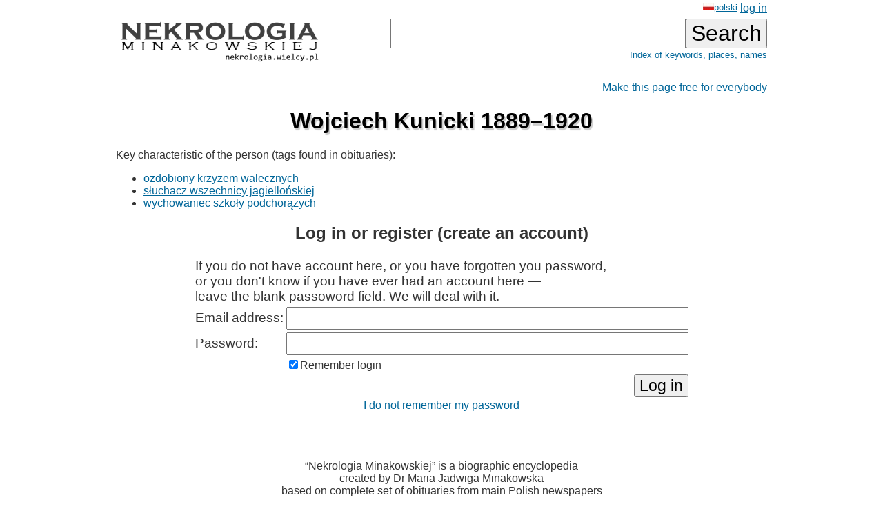

--- FILE ---
content_type: text/html; charset=ISO-8859-2
request_url: https://wielcy.pl/nekrologia/o.php?hl=en&os=231265
body_size: 2546
content:
<!DOCTYPE html>
<html>
<head>
<title>Wojciech Kunicki 1889&ndash;1920 - Nekrologia Minakowskiej</title>
<meta http-equiv='Content-Type' content='text/html; charset=iso-8859-2'>
<link href='./style_20220827.css' rel='styleSheet' type='text/css'>
<link href='/favicon.ico' rel='shortcut icon'>
<link rel='canonical' href='https://wielcy.pl/nekrologia/231265' />
</head>
<body bgcolor=#FFFFFF text=#333333 link=#006699 vlink=#002244 style='margin-top:0;'>
<table width='950' cellspacing='0' cellpadding='3' style='margin-top:0' align='center' cellspacing=10 >
<tr>
<td class='ahead' width='20%' nowrap></td>
<td width='20%' class='ahead' align='center'></td>
<td width='60%' class='ahead' align='right' nowrap> <a href='./o.php?hl=pl&amp;os=231265' style='font-weight:normal; font-size:80%;vertical-align:text-top;'><img src=/pl.jpg>polski</a> <a href='https://Wielcy.pl/nekrologia/konto.php'>log in</a></td>
</tr>
<tr><td><a href='./'><img src='nekrologia_male.png' alt='Nekrologia Minakowskiej'/></td><td>&nbsp;</td><td align='right' valign='top' nowrap><form method='get' action='./'><input name='qt' size='24' maxlength='150' type='text' value='' class='searchbox_m'><input type='submit' value='Search' class='searchbutton_m'><br><a href='spis.php' style='font-size:80%'>Index of keywords, places, names</a></form></td></table>
<table width=950 align=center><tr><td><p class='pright' ><a href='sklep.php?produkt=sponsoruj&amp;os=231265'>Make this page free for everybody</a></p><h1>Wojciech Kunicki 1889&ndash;1920</h1><p>Key characteristic of the person (tags found in obituaries):&nbsp;
<ul><li><a href='./?qt=ozdobiony%20krzy%BFem%20walecznych'>ozdobiony krzyżem walecznych</a></li>
<li><a href='./?qt=s%B3uchacz%20wszechnicy%20jagiello%F1skiej'>słuchacz wszechnicy jagiellońskiej</a></li>
<li><a href='./?qt=wychowaniec%20szko%B3y%20podchor%B1%BFych'>wychowaniec szkoły podchorążych</a></li>
</ul></p>
<div align='center' width='100%'><form method='post' action='/callback.php'><h2>Log in or register (create an account)</h2><table>
<tr><td colspan=2 class='formlogow'> If you do not have account here, or you have forgotten you password,<br>or you don't know if you have ever had an account here &mdash;<br>leave the blank passoword field. We will deal with it.</td></tr>
<tr><td class='formlogow'>Email address: </td><td class='formlogow'><input name='user' size='40' maxlength='200' value='' type='text' class='formlogow'></td></tr>
<tr><td class='formlogow'>Password:</td><td class='formlogow'><input name='password' size='40' maxlength='200' type='password' class='formlogow'></tr>
<tr><td></td><td align='left'><input type=checkbox name='keep_logged' checked class='formlogow'>Remember login</td></tr>
<tr><td class='formlogow'></td><td align='right' class='formlogow'><input type='submit' value='Log in' class='formlogow'></td></tr></table>
<input type='hidden' name='akcja' value= 'zaloguj'></form>
<a href='https://wielcy.pl/wgm/konto.php?akcja=nie_pamietam_hasla&amp;hl=en'>I do not remember my password</a></div><br><br><br>
<p class='pcenter'>&ldquo;Nekrologia Minakowskiej&rdquo; is a biographic encyclopedia<br>created by Dr Maria Jadwiga Minakowska<br>based on complete set of obituaries from main Polish newspapers<br>since February 1845 until September 1939.</p>
<p class='pcenter'>About 1,050,000 newspaper pages checked*,<br>almost 500,000 obituaries found.<br>Over 200,000 distinct people,<br>whose death was announced in pre-war newspapers.<br>Only about 5% of them can be found in Wikipedia or Polish Biographical Dictionary (PSB).</p>
<br><p class='pcenter'>User manual in plain Polish: <a href='https://minakowski.pl/uruchomilem-nekrologie-minakowskiego-nowa-wielka-rzecz/' target='_new'>what Nekrologia Minakowskiej is all about, what is it for and how it was being built</a><br>and <a href='41862'>exemplary article</a>.</p><br><br><p class='pprzypis'>*) Whole collections of titles: &ldquo;Kurier Warszawski&rdquo; 1845-1939 (distinct obituaries appear since February 1845 only, earlier times are covered in paper <a href='http://cejsh.icm.edu.pl/cejsh/element/bwmeta1.element.desklight-b618937f-759c-4d14-91b4-e4af3acc172e'><i>Sieć społeczna wokół Kuriera Warszawskiego na podstawie jego nekrologów z lat 1821&ndash;1861</i>, PDP 39/2017</a>), &ldquo;Dziennik Poznański&rdquo; 1859&ndash;1939 (whole), &ldquo;Czas&rdquo; [krakowski] 1848&ndash;1939 (whole), &ldquo;Słowo&rdquo; [wileńskie] 1922&ndash;1939 (whole), &ldquo;Ilustowany Kurier Codzienny&rdquo; [Kraków] 1910&ndash;1939 (whole), &ldquo;Dziennik Kijowski&rdquo; 1906&ndash;1918 (ostatnie lata z lukami). Other titles can be added in the future if additional funds are found.<br><br><br>**) Keywords from obituaries have been extracted either manually (rewritten) or authomatically (by optical character recognition). The latter need to be checked and corrected but this will take about ten man-years. Therefore further work needs support.</td></tr></table>
<hr width='30%'/>
<center>&copy; 2022-2025 Dr Minakowska Publikacje Elektroniczne</center>
<center><a href='./regulamin.php'>About, Terms&Conditions, Privacy policy and Cookie policy</a></center>
<!-- Google tag (gtag.js) -->
<script async src="https://www.googletagmanager.com/gtag/js?id=G-W0HTTFQ5CP"></script>
<script>
  window.dataLayer = window.dataLayer || [];
  function gtag(){dataLayer.push(arguments);}
  gtag('js', new Date());

  gtag('config', 'G-W0HTTFQ5CP');
</script>
</body></html>
